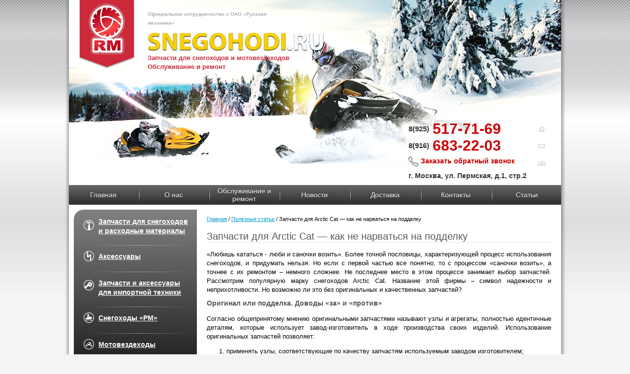

--- FILE ---
content_type: text/html; charset=WINDOWS-1251
request_url: https://www.snegohodi.ru/articles/art25.html
body_size: 6017
content:
<!DOCTYPE html PUBLIC "-//W3C//DTD XHTML 1.0 Transitional//EN" "http://www.w3.org/TR/xhtml1/DTD/xhtml1-transitional.dtd">
<html xmlns="http://www.w3.org/1999/xhtml">
<head>
<meta http-equiv="Content-Type" content="text/html; charset=windows-1251" />
<title>Запчасти для Arctic Cat — как не нарваться на подделку  - Snegohodi</title>
<link rel="icon" href="/favicon.ico" type="image/x-icon">
<link rel="apple-touch-icon" sizes="180x180" href="/apple-touch-icon.png">
<link rel="icon" type="image/png" sizes="32x32" href="/favicon-32x32.png">
<link rel="icon" type="image/png" sizes="16x16" href="/favicon-16x16.png">
<meta name="description" content="">
<meta name="keywords" content="">
<meta name="SKYPE_TOOLBAR" content="SKYPE_TOOLBAR_PARSER_COMPATIBLE" />
<meta content="telephone=no" name="format-detection">
<script type="text/javascript" src="/jquery.js"></script>
<link href="/style.css" rel="stylesheet" type="text/css">
<script type="text/javascript" src="/email.js"></script>
<link href="/highslide/highslide.css" type="text/css" rel="stylesheet" />
<script src="/highslide/highslide-full.js" type="text/javascript" language="JavaScript"></script>
<script src="/javas.js" type="text/javascript" language="JavaScript"></script>
<script src="/slidemenu.js" type="text/javascript" language="JavaScript"></script>
<script type="text/javascript" src="/jquery.jcarousel.min.js"></script>
<link rel="stylesheet" type="text/css" href="/skin.css" />
<script>
jqueryslidemenu.buildmenu("myslidemenu", arrowimages, 2)
</script>

<script type="text/javascript">

  var _gaq = _gaq || [];
  _gaq.push(['_setAccount', 'UA-28005997-1']);
  _gaq.push(['_trackPageview']);

  (function() {
    var ga = document.createElement('script'); ga.type = 'text/javascript'; ga.async = true;
    ga.src = ('https:' == document.location.protocol ? 'https://ssl' : 'http://www') + '.google-analytics.com/ga.js';
    var s = document.getElementsByTagName('script')[0]; s.parentNode.insertBefore(ga, s);
  })();

</script>

</head>
<body>
<div class="wrapper">
  <!--header-->
  
  <div class="header_bg">
    <div class="tongue"><a href="/"><img src="/img/tongue.png" /></a></div>
    <div class="logo">
    <p><span style="color: #AAAAAA!important; font-size:10px!important;">Официальное сотрудничество с ОАО «Русская механика»</span></p>
    <a href="/"><img src="/img/logo.png" /></a> <br />
        <p>Запчасти для снегоходов и мотовездеходов
          Обслуживание и ремонт</p>
    </div>
    
    
    <div style="float:right; margin:90px 0px 0 0;">
    
    <table cellpadding="0" cellspacing="0" width="100%">
        <tr>
          <td width="40px" height="35px" align="center" valign="middle"><a href="/"><img src="/img/home.png" /></a></td>
        </tr>
        <tr>
          <td  width="40px" height="35px" align="center" valign="middle"><a href="/"><img src="/img/mail.png" /></a></td>
        </tr>
        <tr>
          <td  width="40px" height="35px" align="center" valign="middle"><a href="/map.html"><img src="/img/map.png" /></a></td>
        </tr>
      </table>
    
    </div>
    
    <div class="header_phone">  <sup> 8(925)</sup><span>517-71-69</span><br />
		<sup> 8(916)</sup><span>683-22-03</span><br />
        <p class="header_callback_form" onclick="callback_form(event,jQuery(this))">
            <img src="/img/phone_icon.png" alt="Заказать обратный звонок" title="Заказать обратный звонок" />Заказать обратный звонок
        </p>
        <p>г. Москва, ул. Пермская, д.1, стр.2</p>
    </div>
    
    
  </div>
  <!--header-->
  <!--top-menu-->
  <table cellpadding="0" cellspacing="0" width="100%" class="top_menu">
    <tr>
      <td><a href="/">Главная</a></td>
      <td class="razdelit"><img src="/img/razdel.png" /></td>
      <td><a href="/about/">О нас</a></td>
      <td class="razdelit"><img src="/img/razdel.png" /></td>
      <td><a href="/index.php/products/3">Обслуживание и ремонт</a></td>
      <td class="razdelit"><img src="/img/razdel.png" /></td>
      <td><a href="/news">Новости</a></td>
      <td class="razdelit"><img src="/img/razdel.png" /></td>
      <td><a href="/delivery/">Доставка</a></td>
      <td class="razdelit"><img src="/img/razdel.png" /></td>
      <td><a href="/contacts/">Контакты</a></td>
      <td class="razdelit"><img src="/img/razdel.png" /></td>
      <td><a href="/articles">Статьи</a></td>
    </tr>
  </table>
  <!--top-menu-->
  <!--Content-->
  <div class="content">
    <div class="cont_left">
      <div class="left_menu">
      	<div id="myslidemenu" class="jqueryslidemenu"> 
        <ul>
          <li class="top_li1 li_border"><a href="#">Запчасти для снегоходов <br>и расходные материалы</a>
          <ul class="lm_border">
            <li><a href="/products/4">Запчасти для снегохода «Тайга»</a></li>
            <li><a href="/products/5">Запчасти для снегохода «Буран»</a></li>
            <li><a href="/products/1">Запчасти для снегохода «Рысь»</a></li>
            <li><a href="/gusen">Гусеницы для снегоходов</a></li>
            <li><a href="/masla">Масла</a></li>
            <li><a href="/categories/26/">Ремни вариатора</a></li>
            <li><a href="/categories/27/">Стекла ветровые</a></li>
          </ul>
          </li>

<div class="left-menu-line"></div>

          <li class="top_li2 li_border"><a href="/acsessoir">Аксессуары</a>
          <ul class="lm_border">
            <li><a href="/kofr">Кофры</a></li>
            <li><a href="/categories/30/">Лебедки</a></li>
            <li><a href="/sani-volok">Сани-волокуши</a></li>
            <li><a href="/zachita">Чехлы</a></li>
            <li><a href="/nakladki">Лыжи и пластиковые накладки (расширители для лыж)</a></li>
          </ul>
          </li>
          
          <div class="left-menu-line"></div>
          
          <li class="top_li3 li_border"><a href="/imp">Запчасти и аксессуары для импортной техники</a>
			<ul class="lm_border">
				<li><a href="/categories/204/">Запчасти к снегоходам Polaris (Поларис)</a></li>
				<li><a href="/categories/228/">Запчасти к снегоходам Ski-Doo (LYNX)</a></li>
				<li><a href="/categories/240/">Запчасти к снегоходам Arctic Cat</a></li>
				<li><a href="/categories/261/">Запчасти для снегоходов Yamaha (Ямаха)</a></li>
			</ul>
		  </li>
          
          <div class="left-menu-line"></div>
          
          <li class="top_li4 li_border"><a href="/products/2">Снегоходы «РМ»</a>
		<ul class="lm_border">
		<li><a href="/taiga">«Тайга»</a></li>
		<li><a href="/categories/38/">«Тикси»</a></li>
		<li><a href="/buran">«Буран»</a></li>
     <li><a href="/categories/42/">«Рыбинка»</a></li>
		</ul>
          </li>

<div class="left-menu-line"></div>

          <li class="top_li5 li_border"><a href="/moto">Мотовездеходы</a>
		<ul class="lm_border">
		<li><a href="/categories/28/">Запчасти и аксессуары</a></li>
		<li><a href="/categories/130/">«RM Gamax AX600»</a></li>
		<li><a href="/categories/132/">«Рысь 400»</a></li>
		<li><a href="/categories/133/">«Рысь 110»</a></li>
		<li><a href="/categories/134/">«Рысь 50м»</a></li>
		<li><a href="/categories/135/">«Рысь 50s»</a></li>
		<li><a href="/categories/131/">«PM500»</a></li>
		</ul>
          </li>
<div class="left-menu-line"></div>
                  </ul>
</div>        
      </div>
   <div style="margin: 10px;">
<div style="width:250px;text-align:center;border:1px solid #E3E3E3;border-radius:5px;padding: 0 0 5px 0;" >
                <a href="/polaris.html"><img alt="" style="margin: 10px 0px 10px;" src="/images/categories/195/small/polaris.jpg" width="245"></a>
<br>
                <a style="color: black;" href="/polaris.html"><span style="color: rgb(0, 0, 255);"><strong>Запчасти для снегоходов POLARIS в наличии</strong></span></a>
</div>
<br>
<div style="width:250px;text-align:center;border:1px solid #E3E3E3;border-radius:5px;padding: 0 0 5px 0;" >
                <a href="/arctic_cat.html"><img alt="" style="margin: 10px 0px 10px;" src="/images/categories/195/small/arctic_cat.jpg" width="245"></a>
<br>
                <a style="color: black;" href="/arctic_cat.html"><span style="color: rgb(0, 0, 255);"><strong>Запчасти для снегоходов  ARCTIC CAT в наличии</strong></span></a>
</div>

</div>
    <div class="banner_left">

<!-- <object classid="clsid:D27CDB6E-AE6D-11cf-96B8-444553540000" codebase="http://download.macromedia.com/pub/shockwave/cabs/flash/swflash.cab#version=7,0,19,0" width="234" height="60"> -->
<!-- 	<param name="movie" value="/banner2.swf"> -->
<!-- 	<param name="quality" value="high"> -->
<!-- 	<param name="wmode" value="opaque" /> -->
<!-- 	<embed src="/banner2.swf" wmode="opaque" quality="high" pluginspage="http://www.macromedia.com/go/getflashplayer" type="application/x-shockwave-flash" width="234" height="60"></embed> -->
<!-- </object> -->

<img src="/flash/banner2.png" alt="" />

<!-- <object classid="clsid:D27CDB6E-AE6D-11cf-96B8-444553540000" codebase="http://download.macromedia.com/pub/shockwave/cabs/flash/swflash.cab#version=7,0,19,0" width="234" height="120px"> -->
<!--     <param name="movie" value="/flash/banner3.swf"> -->
<!--     <param name="quality" value="high"> -->
<!--     <param name="wmode" value="opaque" /> -->
<!--     <embed src="/flash/banner3.swf" wmode="opaque" quality="high" pluginspage="http://www.macromedia.com/go/getflashplayer" type="application/x-shockwave-flash" width="234"> -->
<!--     </embed> -->
<!-- </object> -->

<img src="/flash/banner3.png" alt="" />

<object classid="clsid:D27CDB6E-AE6D-11cf-96B8-444553540000" codebase="//download.macromedia.com/pub/shockwave/cabs/flash/swflash.cab#version=7,0,19,0" width="234" height="120px">
        <param name="movie" value="/flash/banner4.swf">
        <param name="quality" value="high">
        <param name="wmode" value="opaque" />
        <embed src="/flash/banner4.swf" wmode="opaque" quality="high" pluginspage="//www.macromedia.com/go/getflashplayer" type="application/x-shockwave-flash" width="234">
        </embed>
</object>

<!-- <object classid="clsid:D27CDB6E-AE6D-11cf-96B8-444553540000" codebase="http://download.macromedia.com/pub/shockwave/cabs/flash/swflash.cab#version=7,0,19,0" width="234" height="120px"> -->
<!--         <param name="movie" value="/flash/banner5.swf"> -->
<!--         <param name="quality" value="high"> -->
<!--         <param name="wmode" value="opaque" /> -->
<!--         <embed src="/flash/banner5.swf" wmode="opaque" quality="high" pluginspage="http://www.macromedia.com/go/getflashplayer" type="application/x-shockwave-flash" width="234"> -->
<!--         </embed> -->
<!-- </object> -->

<img src="/flash/banner5.png" alt="" />

<!-- <object classid="clsid:D27CDB6E-AE6D-11cf-96B8-444553540000" codebase="http://download.macromedia.com/pub/shockwave/cabs/flash/swflash.cab#version=7,0,19,0" width="234" height="120px"> -->
<!--         <param name="movie" value="/flash/banner6.swf"> -->
<!--         <param name="quality" value="high"> -->
<!--         <param name="wmode" value="opaque" /> -->
<!--         <embed src="/flash/banner6.swf" wmode="opaque" quality="high" pluginspage="http://www.macromedia.com/go/getflashplayer" type="application/x-shockwave-flash" width="234"> -->
<!--         </embed> -->
<!-- </object> -->

<img src="/flash/banner6.png" alt="" />

</div>

 <script src="/js/autocomplete.js" type="text/javascript" language="JavaScript"></script>
<link type="text/css" rel="stylesheet" href="/js/autocomplete.css" />
      
   <!-- поиск по сайту -->
<!--  
			 <div class="search-bg">
			<form id="searchFrom" method="get">
			<div class="search">
            <input type="text" name="searchTextT" class="ac_input" autocomplete="off"  class="srch_bg" id="searchText" value=""/>
			</div>
			<div class="search-button"><input type="image"  onClick="SearchSubmit('top');return false;" title="найти" style="cursor:pointer;" /></div>
			</form>

		 	<script type="text/javascript">
	$(document).ready(function(){

	  $("#searchText").autocomplete1("/autocomplete.php", {
	    delay:10,
	    minChars:2,
	    matchSubset:0,
	   // autoFill:true,
	    matchContains:1,
	    selectFirst:true,
	    formatItem:liFormat,
	    maxItemsToShow:10,
	    selectFirst:true,
	    selectOnly:true,
	    onItemSelect:selectItem
	  });
	});
	function liFormat (row, i, num) {
		var result = row[0]+' '+row[1];
		return result;
	}
	function selectItem(li) {
		SearchSubmit('top'); return false;
	}
	</script>

      </div>
      -->      
   <!-- поиск по сайту -->
    </div>
    
      
      <div class="cont_right">
<p class="path"><a href='/'>Главная</a> / <a href='/articles/'>Полезные статьи</a> / Запчасти для Arctic Cat — как не нарваться на подделку </p>
    <div class="otstup">
<h1>Запчасти для Arctic Cat — как не нарваться на подделку </h1>
      <p>«Любишь кататься - люби и саночки возить». Более точной пословицы, характеризующей процесс использования снегоходов, и придумать нельзя. Но если с первой частью все понятно, то с процессом «саночки возить», а точнее с их ремонтом – немного сложнее. Не последнее место в этом процессе занимает выбор запчастей. Рассмотрим популярную марку снегоходов Arctic Cat. Название этой фирмы – символ надежности и неприхотливости. Но возможно ли это без оригинальных и качественных запчастей?</p>

<h3>Оригинал или подделка. Доводы «за» и «против»</h3>

<p>Согласно общепринятому мнению оригинальными запчастями называют узлы и агрегаты, полностью идентичные деталям, которые использует завод-изготовитель в ходе производства своих изделий.
Использование оригинальных запчастей позволяет:</p>
<ol>
<li> применять узлы, соответствующие по качеству запчастям используемым заводом изготовителем;
<li> всегда иметь необходимый ассортимент деталей для замены;
<li> использовать оригинальные номера продукции, которые снижают риск использования некачественных узлов;
<li> получать качественное гарантийное и постгарантийное обслуживание. 
</ol>
<p>К минусам использования оригинальных запчастей можно отнести:</p>
<ol>
<li> сравнительно высокую цену по отношению к аналогичным неоригинальным запчастям;
<li> большее время, затраченное на поиск, заказ и получение запчасти.
</ol>
<p>Неоригинальные аналоги могут похвастаться только 2-мя основными достоинствами:</p>
<ol>
<li> более низкой, примерно на 30-40 % ценой;
<li> меньшим временем на поиск и приобретение.
</ol>
<p>Применение таких узлов и агрегатов может привести к следующим негативным последствиям:</p>
<ol>
<li> аннулирование заводской гарантии на транспортное средство;
<li> увеличение случаев брака и поломки деталей;
<li> ограниченный ассортимент, поскольку обычно, продаются наиболее часто выходящие из строя детали;
<li> низкая цена на такие запчасти достигается за счет нарушения технологии выпуска изделия и применения менее качественных материалов.
</ol>
<h3>Как правильно выбрать фирменную запчасть</h3>

<p>Для того, чтобы выбрать оригинальную запчасть, необходимо обратить внимание на следующие моменты:</p>
<ol>
<li> упаковка должна полностью соответствовать упаковке фирмы-производителя и иметь товарный знак этой фирмы;
<li> надпись на деталях «FOR (любая марка) уже говорит о подделке;
<li> покупка запчастей в сертифицированных, сервисных центрах или магазинах защитит Вас, в определенной степени, от потери денег (при необходимости требуйте, подтверждающие документы на продукцию;
<li> но, и главное, цена - оригинальная запчасть не может равняться по цене «безродному» аналогу. 
</ol>


      </div>
</div>
      
     <!--Content-->
     
      <!--Footer-->
  <div class="footer">
<div class="footer_left">
<img src="/img/footer_logo.png" /><br />
<p>Официальное сотрудничество с ОАО «Русская механика»</p>

</div>
  <div class="footer_right">
  <noindex>
<!--LiveInternet counter--><script type="text/javascript"><!--
document.write("<a rel='nofollow' href='//www.liveinternet.ru/click' "+
"target=_blank><img src='//counter.yadro.ru/hit?t38.2;r"+
escape(document.referrer)+((typeof(screen)=="undefined")?"":
";s"+screen.width+"*"+screen.height+"*"+(screen.colorDepth?
screen.colorDepth:screen.pixelDepth))+";u"+escape(document.URL)+
";"+Math.random()+
"' alt='' title='LiveInternet' "+
"border='0' width='31' height='31'></a><!--4 > <a href='partners.html'>Партнеры</a><!4 -->")
//--></script><!--/LiveInternet-->
</noindex>
	<div class="seo_bl"></div>

<p><a href="/soglashenie-na-obrabotku-personalnyh-dannyh.html">Соглашение на обработку персональных данных</a></p>
</div>
<div class="footer_center">
<p><sup class="numbers_phone">Наш телефон:</sup><span class="phone_footer">8(925)517-71-69, 8(916)683-22-03 </span></p>
<p>© 2001-2026 Snegohodi.ru - Продажа запчастей и комплектующих к отечественным и импортным снегоходам, снегоходов, продажа мотовездеходов.</p>

</div>
  </div>
  </div>
 
  <!--Footer-->  


<!-- Yandex.Metrika counter -->
<script type="text/javascript">
var yaParams = {/*Здесь параметры визита*/};
</script>

<script type="text/javascript">
(function (d, w, c) {
    (w[c] = w[c] || []).push(function() {
        try {
            w.yaCounter21537970 = new Ya.Metrika({id:21537970,
                    webvisor:true,
                    clickmap:true,
                    trackLinks:true,
                    accurateTrackBounce:true,
                    ut:"noindex",params:window.yaParams||{ }});
        } catch(e) { }
    });

    var n = d.getElementsByTagName("script")[0],
        s = d.createElement("script"),
        f = function () { n.parentNode.insertBefore(s, n); };
    s.type = "text/javascript";
    s.async = true;
    s.src = (d.location.protocol == "https:" ? "https:" : "http:") + "//mc.yandex.ru/metrika/watch.js";

    if (w.opera == "[object Opera]") {
        d.addEventListener("DOMContentLoaded", f, false);
    } else { f(); }
})(document, window, "yandex_metrika_callbacks");
</script>
<noscript><div><img src="//mc.yandex.ru/watch/21537970?ut=noindex" style="position:absolute; left:-9999px;" alt="" /></div></noscript>
<!-- /Yandex.Metrika counter -->

  </div>

</body>
</html>

--- FILE ---
content_type: text/css
request_url: https://www.snegohodi.ru/style.css
body_size: 4846
content:
.clear {
    clear: both;
}

#searchText{
	border:1px solid grey;
	margin-left:10px;
}
.search {
    float: left;
}

.cost {font-size:15px; text-decoration:none; border-bottom:1px dotted #000; font-weight:bold; margin-bottom:5px;}
.cost:hover {cursor: pointer; border-bottom:1px dotted #cc0000; color:#cc0000;}

.bold_h2 {
	font-size:18px!important;
	font-weight:normal;
	font-family:Arial;
	margin:20px 0 15px 0;
	border-bottom:none!important;
}


.katalog_16
{
background:url(/img/fon5.png) no-repeat;
width:280px;
height:208px;
margin:0 10px 20px 10px;
float:left;
}
.katalog_text_new16
{margin-bottom:10px;
margin-top: 20px;
text-align:center;
width:260px;
margin-right:9px;
margin-left:9px;
height:42px;
float:left;
}


.katalog_img16
{
height:100px;
margin-top:10px;
margin-bottom:10px;
float:left;
margin-left:55px;
margin-right:5px;
}








.katalog_15
{
background:url(/img/fon9.png) no-repeat;
width:330px;
height:260px;
margin:0 10px 20px 10px;
float:left;

}


.katalog_text_new15
{margin-bottom:10px;
margin-top: 50px;
text-align:center;
width:290px;
margin-right:9px;
margin-left:9px;
height:42px;
float:left;
}

.katalog_text_new
{margin-bottom:10px;
margin-top: 40px;
text-align:center;
width:170px;
margin-right:9px;
margin-left:9px;
height:42px;
float:left;
}

.katalog_text_new a
{
font-family:Arial;
font-size:12px;
font-weight:bold;
color:#0099CC;
}

.katalog_text_newt a : hover
{
text-decoration:none;
}


.katalog1
{
background:url(/img/fon5.png) no-repeat;
width:280px;
height:208px;
margin:0 10px 20px 10px;
float:left;

}

.katalog_img1
{
width:178px;
height:90px;
text-align:center;
margin-top:10px;
margin-bottom:10px;
/* float:left; */
margin-left:5px;
margin-right:5px;
}

.katalog_text1
{margin-bottom:10px;
text-align:center;
width:250px;
margin-right:9px;
margin-left:9px;
height:42px;
float:left;
}

.katalog_text1 a
{
font-family:Arial;
font-size:12px;
font-weight:bold;
color:#0099CC;
}

.katalog_text1 a : hover
{
text-decoration:none;
}

.katalog_price1
{
background:url(/img/strela1.png) no-repeat;
width:178px;
height:27px;
padding-top:3px;
margin-left:5px;
margin-right:5px;
text-align:center;
font-size: 18px;
font-style: italic;
font-weight: bold;
font-family:Arial;
float:left;
color:#FFFFFF;
}





.tbl {
	border-collapse:collapse;
	width:100%;
}
.tbl td {
	padding:4px 6px;
	text-align:left;
	border:1px solid #EBEDED;
}
.katalog
{
background:url(/img/fon.png) no-repeat;
width:188px;
height:208px;
margin:0 10px 20px 10px;
float:left;

}

.katalog_img
{
    width:178px;
    height:90px;
    text-align:center;
    margin-top:10px;
    margin-bottom:10px;
    float:left;
    margin-left:5px;
    margin-right:5px;
}

.katalog_img img
{
    max-width:115px;
    max-height:90px;
}

.katalog_img15
{
height:100px;
margin-top:10px;
margin-bottom:10px;
float:left;
margin-left:55px;
margin-right:5px;
}





.katalog_text
{margin-bottom:10px;
text-align:center;
width:170px;
margin-right:9px;
margin-left:9px;
height:42px;
float:left;
}

.katalog_text a
{
font-family:Arial;
font-size:12px;
font-weight:bold;
color:#0099CC;
}

.katalog_text a : hover
{
text-decoration:none;
}

.katalog_price
{
background:url(/img/strela1.png) no-repeat;
width:178px;
height:27px;
padding-top:3px;
margin-left:5px;
margin-right:5px;
text-align:center;
font-size: 18px;
font-style: italic;
font-weight: bold;
font-family:Arial;
float:left;
color:#FFFFFF;
}






.razv_1 {
	border-bottom:1px dotted #DADEDE;
}
.razv_12 {
	border-bottom:1px dotted #DADEDE;
	float:left;
	width:46%;
	margin:0 3% 20px 0;
}
.razv_1 p, .razv_12 p {
	color:#575757;
	font-size:11px;
	margin-left:20px;
	line-height:14px!important;
}
.razv_1 a, .razv_12 a {
	display:block;
	padding:20px 0 20px 20px
}
.razv_1 img {
	
}
.razv_price {
	padding:5px 0 0 10px;
	background: url(/img/price.png) no-repeat;
	width:156px!important;
	margin-left:20px;
	height:30px;
	color:#FFFFFF;
	font-size:18px;
}


.razv_tovar_1 img {
	float:left;
	margin-right:20px;
	width:115px;
}








/*  Первоначальные стили   */
html, body {
	font:13px Arial!important;
	color:#000;
	min-width:1000px;
	margin:0 auto;
	padding:0;
	background:url(/img/main_bg.jpg) left top repeat-x #F4F4F4;
/* 	background:url(/img/sneg_bg.jpg) left top  repeat-y #F7F7F7;
	background:url(/img/shadow-bg.jpg) center repeat-y #666666; */
}
h1 {
	font-size:20px!important;
	font-weight:normal;
	font-family:Arial;
	margin:15px 0 15px 0;
	color:#575757;
	border-bottom:1px dotted #CCC;
}
h2 {
	font-size:16px!important;
	font-weight:normal;
	font-family:Arial;
	margin:0 0 15px 0;
	color:#575757;
}
h3 {
	font-size:14px!important;
	font-weight:bold;
	font-family:Arial;
	margin:0 0 15px 0;
	color:#575757;
}
h4 {
	font-size:13px!important;
	font-family:Arial;
	margin:0 0 15px 0;
	color:#575757;
	color:#575757;
}
p {
	margin:0 0 10px 0;
	line-height:18px!important;
	font-size:13px;
}
a {
	text-decoration:underline;
	color:#0099CC;
}
a:hover {
	color:#CC0000;
	cursor:pointer;
	text-decoration:underline;
}
img {
	border:0;
}
.path {
	font-size:11px;
	margin-top:20px;
}
.wrapper {
	overflow:hidden;
	width:1000px;
	margin:0 auto;
	padding:0 10px;
	background:url(/img/shadow-bg.png) center repeat-y;
}
/*Шапка*/
.wrap_top {
	overflow:hidden;

	padding:0 20px;
	height:35px;
	background:#DEDFE1;
}
.top_left {
	float:left;
	width:60%;
}
.top_left p {
	font-size:11px;
	color: white;
	margin-top:8px;
	opacity:0.6;
}
.top_right {
	float:right;
	width:18%;
	margin-top:10px;
}
.header_bg {
	height:345px;
	background: url(/img/header_img.jpg) no-repeat;
	padding:0 20px;
}
.header_phone {
	float:right;
	margin:90px 10px 0 0;
}
.header_phone sup {
	color:#333333;
	font-size:15px;
	margin-right:7px;
	font-weight:bold;
}
.header_phone span {
	color:#CC0000;
	font-size:30px;
	font-weight:bold;
}
.header_phone p {
	color:#333333;
	font-size:14px;
	font-weight:bold;
}

.header_callback_form img {
    vertical-align: middle;
    width: 20px;
    margin-right: 5px;
}

.top_menu {
	background:url(/img/fon_tm.png) repeat-x;
}
.top_menu td {
	text-align:center;
	height:40px;
	width:14%;
}
.top_menu td a {
	color:#FFFFFF;
	font-size:14px;
	text-decoration:none;
	text-shadow:0 1px 0 #000;
}
.top_menu td a:hover {
	color:#F7D000;
	font-size:14px;
	text-decoration:none;
	text-shadow:0 1px 0 #000;
}
.razdelit {
	text-align:center;
	width:2px!important;
}
.tongue {
	float:left;
	width:110px;
}
.logo {
	width:360px;
	padding:15px 0 0 140px;
}
.logo p {
	display:block;
	width:295px;
	color:#CD293A;
	font-size:13px;
	text-align:left;
	font-weight:bold;
	padding-top: 5px;
}
/*Контент*/

.content {
	overflow:hidden;
	width:100%;
	background:#FFFFFF;
	padding:0!important;
}
.content p {
	text-align:justify;
}

.content li
{
margin-bottom:5px;
}

/*Левая часть контента*/

.otstup {
	padding-right:20px;
position:relative;
}
.cont_left {
	width:260px;
	float:left;
}
/*Левое меню*/

.left_menu {
	background:#4E4E4E;
	background:-moz-linear-gradient(100% 100% 90deg, #202020, #818181);
	background: -webkit-gradient(linear, 0% 0%, 0% 100%, from(#818181), to(#202020));
	background: -webkit-linear-gradient(#818181, #202020);
	background: -o-linear-gradient(#818181, #202020);
	padding:10px 5px 10px 10px;
	margin:10px 0 10px 10px;
	width:235px;
	border-radius:20px 0 20px 0px;
	-webkit-border-radius:20px 0 20px 0px;
	-moz-border-radius:20px 0 20px 0px;
	-khtml-border-radius:20px 0 20px 0px;
}
.left_menu ul {
	list-style: none;
	margin: 10px 0 10px 0;
	padding-left:10px!important;
}
.left_menu ul li {
	padding-left:20px;
	background:url(/img/lmn.jpg) left 11px no-repeat;
}
.left_menu ul li a {
	font-size:12px;
	color:#fff!important;
}
.left_menu ul li a:hover {
	font-size:12px;
	color:#FFCC00!important;
}


.top_li1 {
	background: url(/img/ico1_.png) left 8px no-repeat!important;
	padding-left:30px!important;
	width:90%;
padding-top:5px;
}
.top_li1 a {
	font-size:14px!important;
	color:#333333!important;
	font-weight:bold;
}
.top_li2 {
	background: url(/img/ico2_.png) left 10px no-repeat!important;
	padding-left:30px!important;
	padding-top:13px;
	height:20px;
}
.top_li2 a {
	font-size:14px!important;
	color:#333333!important;
	font-weight:bold;
	margin-top:15px!important;
}
.top_li3 {
	background: url(/img/ico3_.png) left 15px no-repeat!important;
	padding-left:30px!important;
	padding-bottom: 10px;
	width:85%;
padding-top:13px;
}
.top_li3 a {
	font-size:14px!important;
	color:#333333!important;
	font-weight:bold;
}
.top_li4 {
	background: url(/img/ico4_.png) left 10px no-repeat!important;
	padding-left:30px!important;
	padding-top:13px;
	height:20px;
}
.top_li4 a {
	font-size:14px!important;
	color:#333333!important;
	font-weight:bold;
}
.top_li5 {
	background: url(/img/ico5_.png) left 10px no-repeat!important;
	padding-left:30px!important;
	padding-top:13px;
	height:20px;
}
.top_li5 a {
	font-size:14px!important;
	color:#333333!important;
	font-weight:bold;
}
.top_li6 {
	background: url(/img/ico6_.png) left 10px no-repeat!important;
	padding-left:30px!important;
	padding-top: 15px;
	padding-bottom: 10px;
	width:86%;
}
.top_li6 a {
	font-size:14px!important;
	color:#333333!important;
	font-weight:bold;
	border-bottom:none!important;
}
.top_li7 {
	background: url(/img/ico7_.png) left 10px no-repeat!important;
	padding-left:30px!important;
	padding-top:15px;
	width:85%;
	height:18px;
}
.top_li7 a {
	font-size:14px!important;
	color:#333333!important;
	font-weight:bold;
	border-bottom:none!important;
}
.lm_border {
	padding-bottom:15px;
	width:85%;
	line-height:18px!important;
}

.li_border {
	padding-bottom:15px;
	width:85%;
	line-height:18px!important;
	margin-bottom:5px;
}

.left-menu-line {background: url(/img/left-menu-line.png) bottom no-repeat!important; height:1px;}



.banner_left {
	text-align:center;
	background:#EBEDED;
	margin:10px 0 10px 10px;
	padding:10px 0 6px 0;
	border-radius:20px 0 20px 0;
	-webkit-border-radius:20px 0 20px 0;
	-moz-border-radius:20px 0 20px 0;
	-khtml-border-radius:20px 0 20px 0;
}

.banner_left object, .banner_left embed {
    max-height: 115px;
    margin-bottom: 5px;
}

.banner_left img {
	margin-bottom: 10px;
}
/*Правая часть контента*/

/*Меню*/

.jqueryslidemenu{

	margin:0 auto;

}



.jqueryslidemenu ul{

	margin: 0;

	padding: 0;

	list-style-type: none;

}




.jqueryslidemenu ul li{

position: relative;

}




.jqueryslidemenu ul li a{

}



* html .jqueryslidemenu ul li a{ 
display: inline-block;

}



.jqueryslidemenu ul li a:link, .jqueryslidemenu ul li a:visited{

	font-size:10px;
}



.jqueryslidemenu ul li a:hover{

	color: #DA980A!important;
}






/*1st sub level menu*/

.jqueryslidemenu ul li ul{

	position: absolute;
	z-index:100;
	left: 0;

	display: block;
	width:320px;
	background-color:#4B4B4B;
	padding:10px 0;
}




.jqueryslidemenu ul li ul li{

	display: list-item;

	float: none;

	text-decoration: none;
	padding-left:20px;
	width:320px;
}



.jqueryslidemenu ul li ul li ul{

	top: 0;

}



/* Sub level menu links style */

.jqueryslidemenu ul li ul li a{

	font-size:12px!important;
	width: 320px; /*width of sub menus*/

	padding: 5px;

	margin: 0;

}



.jqueryslidemenuz ul li ul li a:hover{
	background: #eff9ff;

	color: #DA980A;
}




/**/


.cont_right {
	width:72%;
	float:right;
	padding-bottom:10px;
}


.red_h1 {
	font-size:20px!important;
	font-weight:normal;
	font-family:Arial;
	margin:20px 0 15px 0;
	color:#CC0000;
	border-bottom:none!important;
}
.fot_right {
	float:right;
	margin:0 0 15px 10px;
}
.fot_left {
	float:left;
	margin:0 10px 15px 0;
}
/*Низ контента*/

.wrap_bottom {
	overflow:hidden;
	margin-bottom:20px;
}
/*Статьи на главной*/

.right_blok_ {
	float:right;
	width:47%;
	height:280px;
	background:#F2F4F4 url(/img/shester.png) bottom right no-repeat;
	padding-left:20px;
}
.right_blok span {
	display:block;
	padding:20px 0 20px 20px;
	background:url(/img/ico_article.png) left no-repeat;
}
.right_blok span a {
	padding-left:10px;
	font-size:14px;
	color:#333333;
	font-weight:bold;
}
.right_blok span a:hover {
	padding-left:10px;
	font-size:14px;
	color:#CC0000;
	font-weight:bold;
}
.artikl_gl {
	padding-right:30px;
}
.artikl_gl a {
	font-size:11px;
	color:#575757;
	background:url(/img/art.png) left no-repeat;
	padding-left:20px;
	display:block;
	margin-bottom:20px;
}
.artikl_gl a:hover {
	font-size:11px;
	color:#575757;
	background:url(/img/art.png) left no-repeat;
	padding-left:20px;
	color:#CC0000;
	display:block;
	margin-bottom:20px;
}
/*Новости на главной*/

.left_blok_ {
	float:left;
	width:48%;
	height:280px;
	background:#F2F4F4 url(/img/shester.png) bottom right no-repeat;
	padding-left:20px;
}
.left_blok span {
	display:block;
	padding:20px 0 20px 20px;
	background:url(/img/ico_news.jpg) left no-repeat;
}
.left_blok span a {
	padding-left:10px;
	font-size:14px;
	color:#333333;
	font-weight:bold;
}
.left_blok span a:hover {
	padding-left:10px;
	font-size:14px;
	color:#CC0000;
	font-weight:bold;
}
.news_gl p {
	overflow:hidden;
	color:#000;
	margin-right:17px;
	line-height: 13px!important;
}
.news_gl img {
	float:left;
	margin-right:10px;
	border: 4px solid #DADEDE; 
}
.news_gl a:hover {
	font-size:11px!important;
	line-height: 12px!important;
	color:#CC0000;
}
.news_gl a {
	font-size:11px!important;
	line-height: 12px!important;
	color:#575757;
}
.news_gl {
	overflow:hidden;
	/* margin-bottom:20px; */
        margin-bottom:10px;
	font-size:11px;
}
.partners {
	margin:0 0 0 0;
	padding-top:20px;
}
/*Футер*/

.footer {
	overflow:hidden;
	width:1000px;
	background:url(/img/footer_fon.jpg) repeat-x;
	padding:12px 0 0;
	float:left;
}
.footer p {
	font-size:11px;
	color:#9B9FA2!important;
	line-height: 12px !important;
	margin-top: 5px;
        position; relative;
        top: -7px;
}
.footer_left {
	float:left;
	width:20%;
	padding-left:20px;
}
.footer_center {
	margin:0 auto;
	width:40%;
}
.footer_right {
	float:right;
	width:30%;
	text-align:center;
}

.seo_bl {
	color:#FFFFFF;
	font-size:11px;
	padding-right:5px;
}

.phone_footer {
	color:#FFFFFF;
	font-size:20px;
}
.numbers_phone {
	color:#FFFFFF;
	font-size:11px;
	margin-right:10px;
}
/*Товар */
.tov_fot td {
	margin-bottom:20px;
	border:4px solid #DADEDE;
	text-align:center;
}
.small_fot {
	margin-top:10px;
}
.small_fot th {
	color:#FFFFFF;
	background:#525252;
}
.small_fot img {
	/*border:1px solid #DADEDE;*/
}
.price {
font-weight: bold;
	width:126;
	height:30px;
	background:url(img/price.png) no-repeat;
	padding:5px 0 0 5px;
	font-size:18px;
	color:#FFFFFF;
 font-style: italic;
}
.tov_border {
	border-bottom:1px dotted #A0A0A0;
	width:100%;
	height:10px
}
.tr_grey {
	background:#EBEDED;
}
.tr_grey th {
	color:#FFFFFF;
	background:#525252;
}
/*Разводная статей */
.artik_razvod {
	overflow:hidden;
	margin:0 0 20px 0;
	padding:0 0 20px 0;
	border-bottom:#ccc 1px dotted;
}
.artik_razvod img {
	float:left;
	margin:10px 20px 0 0;
	width:120px;
	/* border:#DADEDE 4px solid; */
}
.artik_razvod a {
	font:normal 13px Arial;
	color:#0099CC;
}
.artik_razvod p {
	font:normal 11px Arial;
	color:#575757;
	line-height:13px!important;
	padding-top: 10px;
}
/*Каталог*/
.razv_catalog {
	overflow:hidden;
	margin-bottom:15px;
	padding-bottom:20px;
	border-bottom:1px dotted #CCCCCC;
}
.razv_tovar img {
	float:left;
	margin-right:20px;
	border:4px solid #DADEDE;
	width:115px;
}
/*Разводная*/
.razv {
	border-bottom:1px dotted #DADEDE;
}
.razv p {
	color:#575757;
	font-size:11px;
	margin-left:20px;
	line-height:14px!important;
}
.razv a {
	display:block;
	padding:20px 0 20px 20px
}
.razv img {
	border:4px solid #CCCCCC;
}
.razv_price {
	
	background: url(/img/price.png) no-repeat;
	
/* padding:5px 0 0 10px;
width:120px;
	margin-left:20px;
	height:30px;
	color:#FFFFFF;
	font-size:18px; */



color: #FFFFFF;
    font-size: 18px;
    font-style: italic;
    font-weight: bold;
    height: 30px;
    margin-left: 20px;
    padding: 5px 0 0 5px;
    width: 120px;
}
/* Sitemap */
.Maps {
	width:100%;
	display: block;
}
.Maps p {
	line-height:13px;
}
.Maps tr {
	display: block;
}
.col1 {
	width:100%;
	text-align:left;
	padding-right:20px;
	display: block;
}
.col2 {
	width:80%;
	text-align:left;
	padding:0 20px;
	display: block;
}
.col3 {
	width:80%;
	text-align:left;
	display: block;
	padding:0 20px;
}
.p1 {
	font-size:14px;
}
.p2 {
	font-size:13px;
}
.p3 {
	font-size:12px;
}
.p4 {
	font-size:11px;
}
.p5 {
	font-size:10px;
}
.asc {
	background:#F1f1f1 url(/img/arrow-up.gif) 3px 9px no-repeat;
	padding:2px 2px 2px 13px;
}
.desc {
	background:#F1f1f1 url(/img/arrow-down.gif) 3px 6px no-repeat;
	padding:2px 2px 2px 13px;
}
/*Заявка*/

#sposob_dostavki {
	margin-left:47px;
}
#forma_oplaty {
	margin-left:59px;
	width:180px;
}
#order_name, #order_sname, #order_fname, #order_email, #order_phone, #extra_gorod, #extra_adres_dostavki {
	padding:0px 0px 15px 0px;
}
#extra_adres_index, #extra_adres_street, #extra_adres_home, #extra_adres_korp, #extra_adres_flat, #extra_adres_building {
	padding:0px 0px 15px 0px;
}
#div_name, #div_fname, #div_sname, #div_email, #div_gorod, #div_phone, #div_comment, #extra_vy_javljaetes_jur_licom, #extra_zathitnyj_kod, #div_adres_index, #div_adres_street, #div_adres_home, #div_adres_korp, #div_adres_building, #div_adres_flat, #knopki, #div_adres_dostavki {
	float:left;
	width:150px;
}
#adres_dostavki {
	float:left;
}
#extra_forma_oplaty, #extra_sposob_dostavki {
	width:500px;
}
#extra_firma, #extra_inn, #extra_jur_adres, #knopki, #jur_face, #extra_vy_javljaetes_jur_licom, #extra_gorod, #extra_adres_dostavki, #extra_adres_index, #extra_adres_street, #extra_adres_home, #extra_adres_korp, #extra_adres_flat, #extra_adres_building, #order_comment, #extra_sposob_dostavki, #extra_forma_oplaty {
	clear:both;
	float:left;
	padding:0px 0px 10px 0px;
}
#order_comment {
	float:left;
	padding:0 0 15px;
	width:600px;
}
#comment {
	margin-left:150px;
	margin-top:-15px;
}
#extra_vy_javljaetes_jur_licom {
	width:350px;
	clear:both;
	float:left;
	padding:0 0 10px;
}
#radio {
	float:left;
	margin:0 10px 0 62px;
}
#radio1 {
	float:left;
	margin:0 10px 0 27px;
}
#extra_firma, #extra_inn, #extra_jur_adres {
	width:700px;
	float:left;
	padding:0 0 15px;
}
#firma {
	margin-left:107px;
}
#jur_adres {
	margin-left:0px;
}
#name, #email, #phone, #gorod, #comment, #firma, #inn, #adres_dostavki {
	width:400px;
}
#div_zathitnyj_kod, #imd_kcaptcha {
	float:left;
	margin-right:35px;
}
#extra_zathitnyj_kod {
	width:500px;
	float:left;
	clear:both;
	padding-bottom:15px;
}
#imd_kcaptcha {
	margin-left:30px;
}
#knopki {
	text-align:right;
	width:350px;
}
#knopki input {
	cursor:pointer;
	text-align:center;
	margin:0 10px;
	padding:2px 10px;
}
#extra_firma, #extra_inn, #extra_jur_adres, #knopki, #jur_face, #extra_vy_javljaetes_jur_licom {
	clear:both;
	float:left;
	padding:0 0 10px;
}
#inn {
	margin-left:118px;
}
#extra_firma input {
	margin-left:100px;
}
#extra_sposob_dostavki select {
	margin-left:40px;
}
#extra_forma_oplaty select {
	margin-left:55px;
}
#extra_inn input {
	margin-left:114px;
}
#order_comment textares {
}
#extra_jur_adres input {
	width:100px!important;
	margin-left:78px!important;
}
.news-arts {
	overflow:hidden;
	margin:0 10px
}
.news-arts-left {
	float:left;
	width:485px;
	height:279px;
	background:url(/img/news-art-block-left.jpg) left no-repeat #F2F4F4;
}
.news-arts-left-shester {
	width:485px;
	height:279px;
	background:url(/img/news-art-block-right.jpg) right no-repeat;
}
.news-arts-left-shester .left_blok {
	margin:0 10px
}
.news-arts-right {
	float:right;
	width:485px;
	height:279px;
	background:url(/img/news-art-block-left.jpg) left no-repeat #F2F4F4;
}
.news-arts-right-shester {
	width:485px;
	height:279px;
	background:url(/img/news-art-block-right.jpg) right no-repeat;
}
.news-arts-right-shester .right_blok {
	margin:0 10px
}
.orders_imp{
width:100%!important;
clear:left;
}
.orders_imp_textarea{
width:100%!important;
clear:left;
}
.style_button{
font-size:14px;
font-weight:bold;
color:black;
background: white;
width:110px;
height:30px;
border:2px solid black;
}
.text_imp{
width:90%!important;
border:2px solid black;
}
.text_imp_captcha{
height:30px;
width:30px!important;
border:2px solid black;
}




.katalog_po4 
{
position:relative;
background:url(/img/fon12.png) no-repeat;
width:140px;
height:230px;
margin:0 0 10px 10px;
float:left;
}
.katalog_po4_img
{
width:130px;
height:70px;
text-align:center;
margin-top:10px;
margin-bottom:10px;
float:left;
margin-left:5px;
margin-right:5px;
}

.katalog_po4_text
{margin-top: 10px;
text-align:center;
margin-right:5px;
margin-left:5px;
}

.katalog_po4_price
{
position:absolute; bottom:10px; left:5px;
width:125px;
height:27px;
background:url(/img/strela9.png) no-repeat;
margin-bottom:15px;
margin-left:5px;
margin-right:5px;
padding-top:5px;
text-align:center;
font-size: 10px;
font-style: italic;
font-weight: bold;
font-family:Arial;
float:left;
color:#FFFFFF;
}



.katalog_po4_price11
{
position:absolute; bottom:10px; left:5px;
width:125px;
height:27px;
margin-bottom:15px;
margin-left:5px;
margin-right:5px;
padding-top:5px;
text-align:center;
font-size: 10px;
font-style: italic;
font-weight: bold;
font-family:Arial;
float:left;
color:#CA1D2F;
}

.price22 {
font-weight: bold;
	height:30px;
	padding:5px 0 0 5px;
	font-size:14px;
	color:#CA1D2F;
 font-style: italic;
}

.header_callback_form {
    cursor: pointer;
    color: #C00!important;
    margin-top: 5px;
}

#zakaz_bl {
    background: none repeat scroll 0 0 #fff;
    box-shadow: 0 0 10px rgba(0, 0, 0, 0.5);
    display: block;
    font-size: 15px;
    height: 270px;
    margin: -37px 0 0 -15px !important;
    padding: 15px;
    position: absolute;
    width: 305px;
    z-index: 1000;
}
#zakaz_bl a {
    color: #000000;
    font-size: 15px;
    text-decoration: none;
    text-transform: uppercase;
}
#zakaz_bl center {
    display: block !important;
    font-size: 14px;
    margin: 20px 0 0 !important;
}
#zakaz_bl #close, #reg_bl #close {
    right: 15px !important;
    top: 20px !important;
}
.tbl_login td {
    color: #000000;
    font-size: 14px;
    line-height: 14px;
    padding-bottom: 12px;
}
#zakaz_bl .tbl_login, #reg_bl .tbl_login {
    color: white;
    font-size: 12px;
    left: 15px !important;
    margin-top: 15px;
}
#close {
    cursor: pointer;
    position: absolute;
    right: 12px;
    top: 15px;
}
.inp_vhod {
    background-color: #f2f2f2;
    border-color: -moz-use-text-color #fff #fff -moz-use-text-color;
    border-radius: 4px;
    border-style: none;
    border-width: medium;
    box-shadow: 1px 2px 1px #c8c8c8 inset;
    height: 30px;
    width: 205px;
    text-indent: 5px;
}

.katalog_wrap {
    width: 630px;
    margin: auto;
}

--- FILE ---
content_type: text/css
request_url: https://www.snegohodi.ru/skin.css
body_size: 465
content:
.jcarousel-skin-tango .jcarousel-container {
    background: none;
}
.jcarousel-skin-tango .jcarousel-direction-rtl {
	direction: rtl;
}
.jcarousel-skin-tango .jcarousel-container-horizontal {
    width: 885px;
	padding:0 0 0 35px;
}
.jcarousel-skin-tango .jcarousel-clip {
    overflow: hidden;
}
.jcarousel-skin-tango .jcarousel-clip-horizontal {
    width:  850px;
    height: 43px;
    margin: 0 auto;
}
.jcarousel-skin-tango .jcarousel-item {
    width: 140px;
    text-align:center;
    height: 43px;
}
.jcarousel-skin-tango .jcarousel-item-horizontal {
	margin-left: 0;
    margin-right: 0px;
}
.jcarousel-skin-tango .jcarousel-direction-rtl .jcarousel-item-horizontal {
	margin-left: 0px;
    margin-right: 0;
}
.jcarousel-skin-tango .jcarousel-item-placeholder {
    background: #fff;
    color: #000;
}
/**
 *  Horizontal Buttons
 */
/*.jcarousel-skin-tango .jcarousel-next-horizontal {
    position: absolute;
    top: 5px;
    right: 15px;
    width: 20px;
    height: 36px;
    cursor: pointer;
    background: url(img/strel_right.jpg) no-repeat;
}*/

/*.jcarousel-skin-tango .jcarousel-direction-rtl .jcarousel-next-horizontal {
    left: 5px;
    right: auto;
    background: url(img/strel_left.jpg) no-repeat;
}*/

.jcarousel-skin-tango .jcarousel-next-horizontal:hover,
.jcarousel-skin-tango .jcarousel-next-horizontal:focus {
    background-position: -32px 0;
	background: url(img/strel_right_t.jpg) no-repeat;
}

.jcarousel-skin-tango .jcarousel-next-horizontal:active {
    background-position: -32px 0;
	background: url(img/strel_right_t.jpg) no-repeat;}

.jcarousel-skin-tango .jcarousel-next-disabled-horizontal,
.jcarousel-skin-tango .jcarousel-next-disabled-horizontal:hover,
.jcarousel-skin-tango .jcarousel-next-disabled-horizontal:focus,
.jcarousel-skin-tango .jcarousel-next-disabled-horizontal:active {
    cursor: default;
    background-position: -96px 0;
}

/*.jcarousel-skin-tango .jcarousel-prev-horizontal {
    position: absolute;
    top: 5px;
    left: 5px;
    width: 20px;
    height: 36px;
    cursor: pointer;
    background: url(img/strel_left.jpg) no-repeat;
}*/

.jcarousel-skin-tango .jcarousel-prev-horizontal:hover, 
.jcarousel-skin-tango .jcarousel-prev-horizontal:focus {
    background-position: -32px 0;
	background: url(img/strel_left_t.jpg) no-repeat;
}

.jcarousel-skin-tango .jcarousel-prev-horizontal:active {
        background-position: -32px 0;
	background: url(img/strel_left_t.jpg) no-repeat;
}

.jcarousel-skin-tango .jcarousel-prev-disabled-horizontal,
.jcarousel-skin-tango .jcarousel-prev-disabled-horizontal:hover,
.jcarousel-skin-tango .jcarousel-prev-disabled-horizontal:focus,
.jcarousel-skin-tango .jcarousel-prev-disabled-horizontal:active {
    cursor: default;
    background-position: -96px 0;
}

--- FILE ---
content_type: application/javascript
request_url: https://www.snegohodi.ru/javas.js
body_size: 2077
content:
//---------------------------------------------------------------------
function load_img(id, h, w)
{
	var l = (screen.width  - w)/2;
 	var t = (screen.height - h)/2;
	window.open('/img.php?img='+id, '', 'resizable=yes,scrollbars=yes,height='+h+',width='+w+',top='+t+',left='+l);
}
//---------------------------------------------------------------------
	hs.graphicsDir = '/highslide/graphics/';
	hs.align = 'center';
	hs.transitions = ['expand', 'crossfade'];
	hs.outlineType = 'rounded-white';
	hs.fadeInOut = true;
	hs.dimmingOpacity = 0.75;

	// define the restraining box
	hs.useBox = true;
	hs.width = 1024;   //768
	hs.height = 880;   //1024

	// Add the controlbar
	hs.addSlideshow({
		//slideshowGroup: 'group1',
		interval: 5000,
		repeat: false,
		useControls: true,
		fixedControls: 'fit',
		overlayOptions: {
			opacity: 1,
			position: 'bottom center',
			hideOnMouseOut: true
		}
	});

function MenuInit(){
  var res;
  var tmp=null;
  var url;
  var kastyl;
  url = document.URL;      
  url =url.substr(10);
  url =url.substr(url.indexOf('/'));
  res=document.getElementsByTagName('div');
  for(var a=0;a<res.length;a++){
    if(res[a].className=='divoff') {
         if(url=='/') kastyl='"'; else kastyl=''; 
         is_opened=res[a].innerHTML.indexOf('"'+url+kastyl);
         if(is_opened>=0) {
          res[a].className='divon';
          res[a].onmouseout='';
         }
  }
  }
}


function SearchSubmit()
{

	url = '';
//	if (document.getElementById('searchAll').checked)
		url = '/search/?text='+document.getElementById('searchText').value;
//	else if (document.getElementById('searchProd').checked)
//	{
//		sel = document.getElementById('searchManuf');
//		val = '';
//		if (sel.selectedIndex > -1)
//			val = sel.options[sel.selectedIndex].value
//		url = '/selections/?price%5B0%5D='+document.getElementById('price0').value+
//			'&price%5B1%5D='+document.getElementById('price1').value+
//			'&manuf='+val+
//			'&text='+document.getElementById('searchText').value;
//	}
	if (url.length > 0)
		document.location.href = url;
	return false;

}
//---

function SearchSubmitAll()
{

	url = '';

	url = '/search/?text='+document.getElementById('searchText').value;

	//alert(url);

	if (url.length > 0)
		document.location.href = url;
	return false;

}

//---------------------------------------------------------------------

function callback_form(event,referer)
{
    
    if(jQuery('#zakaz_bl').length>0){
        jQuery('#zakaz_bl').remove();
    } else {
		jQuery('.header_callback_form').after('<span id="zakaz_bl">Заказать обратный звонок<img onClick="jQuery(\'#zakaz_bl\').remove();" src="/img/closeOrange.png" id="close" height="15" width="15"><p>Оформление заявки подразумевает обязательное согласие с <a href="/soglashenie-na-obrabotku-personalnyh-dannyh.html">Соглашением на обработку персональных данных</a></p><form action="" method="post" id="callForm" ><table class="tbl_login" border="0" cellpadding="0" cellspacing="0"><tbody><tr><td width="135">Ваше имя:</td><td><input class="inp_vhod" value="" onKeyup="return checkvalue(\'name\');return false;" name="name" type="text"></td></tr><tr><td>Телефон:</td><td><input class="inp_vhod" onKeyup="return checkvalue(\'name\');return false;" name="number" value="" type="text"></td></tr><tr><td>Время звонка:</td><td><input value="" onKeyup="return checkvalue(\'name\');return false;" class="inp_vhod" name="time" type="text"></td></tr><tr><td></td><td><input type="submit" onClick="callme();  return false;" value="" class="button_ok" style="background:url(\'/img/podt.png\');width:206px;height:38px;border:none;cursor:pointer;" DISABLED  style="cursor:pointer"><br></td></tr><tr><td colspan=2><div class="result" style="position: relative;top: -30px !important;"></div></td></tr></tbody></table></form></span>');
        event.stopPropagation();
		jQuery(document).click(function(e){
	        var target = $(e.target);
	        if (target.is('#zakaz_bl') || target.parents('#zakaz_bl').length) return;
	        jQuery('#zakaz_bl').remove();
	    });
    }
}

function callme()
{
	jQuery.ajax({
			type: "POST",
			url: "/includes/callback.php",
			data: '&'+jQuery('#callForm').serialize(),
			cache: false,
			success: function(html){
				jQuery("#zakaz_bl").html('<a onclick="callback_form(); return false;" href="#">Заказать обратный звонок</a><br clear="all"><center>Ваша заявка получена. Ожидайте звонка.</center>');
				setTimeout(callback_form,3000);
			}
		});
}

function checkvalue()
{
	var count=0;
	jQuery('.inp_vhod').each(function()
	{
		if (jQuery(this).val().length>0)
			count++;
	});
	if (count==3)
	{
		jQuery('.button_ok').removeAttr('disabled');
		jQuery('.result').empty();
	}
	else
	{
		jQuery('.button_ok').attr('disabled','disabled');
		jQuery('.result').empty();
		jQuery('.result').html('<center>Пожалуйста, заполните все поля</center>');
	}
	return false;
}

--- FILE ---
content_type: application/javascript
request_url: https://www.snegohodi.ru/email.js
body_size: 311
content:
function email(address,domain,description)
{
	var at = String.fromCharCode(64);
	if (!description) { description = address+at+domain; }
	document.writeln("<a href='mailto:"+address+at+domain+"'>"+description+"</a>");
}
function show_hide(id)
{
    obj = document.getElementById(id);
    if (obj.style.display == 'block')
        obj.style.display = 'none';
    else
        obj.style.display = 'block';
}

--- FILE ---
content_type: application/javascript
request_url: https://www.snegohodi.ru/slidemenu.js
body_size: 750
content:
var arrowimages={down:['downarrowclass', '/spacer.gif', 23], right:['rightarrowclass', '/spacer.gif']}

var jqueryslidemenu={

animateduration: {over: 150, out: 100},

buildmenu:function(menuid, arrowsvar, type){
	jQuery(document).ready(function($){
		var $mainmenu=$("#"+menuid+">ul")
		var $headers=$mainmenu.find("ul").parent()
		$headers.each(function(i){
			var $curobj=$(this)
			var $subul=$(this).find('ul:eq(0)')
			this._dimensions={w:this.offsetWidth, h:this.offsetHeight, subulw:$subul.outerWidth(), subulh:$subul.outerHeight()}
			this.istopheader=$curobj.parents("ul").length==1? true : false
			$subul.css({left:this.istopheader? this._dimensions.w+"px" : 0})


			if (type==2)
			{
				$curobj.children("a:eq(0)").css(this.istopheader? {paddingRight: "10"} : {}).append(
					'<img src="'+ (arrowsvar.right[1])
					+'" class="' + (arrowsvar.right[0])
					+ '" style="border:0;" vspace="3" />'
				)
			}
			else
			{

				$curobj.children("a:eq(0)").css(this.istopheader? {paddingRight: arrowsvar.down[2]} : {}).append(
				'<img src="'+ (this.istopheader? arrowsvar.down[1] : arrowsvar.right[1])
				+'" class="' + (this.istopheader? arrowsvar.down[0] : arrowsvar.right[0])
				+ '" style="border:0;" />'
			)


			}


			$curobj.hover(
				function(e){
					var $lala=$(this)
					var $targetul=$(this).children("ul:eq(0)")
					this._offsets={left:$(this).offset().left, top:$(this).offset().top}

					$lala.css({})

					if (type==2)
					{
					var menuleft=this._dimensions.w
					$targetul.css({top:"0px"})
					}
					else
					{
					var menuleft=this.istopheader? 0 : this._dimensions.w
					}

					menuleft=(this._offsets.left+menuleft+this._dimensions.subulw>$(window).width())? (this.istopheader? -this._dimensions.subulw+this._dimensions.w : -this._dimensions.w) : menuleft
					$targetul.css({left:menuleft+"px",width:this._dimensions.subulw+'px'}).slideDown(jqueryslidemenu.animateduration.over)

				},
				function(e){

					var $targetul=$(this).children("ul:eq(0)")
					$targetul.slideUp(jqueryslidemenu.animateduration.out)
				}
			)
		})
		$mainmenu.find("ul").css({display:'none', visibility:'visible'})
	})
}
}